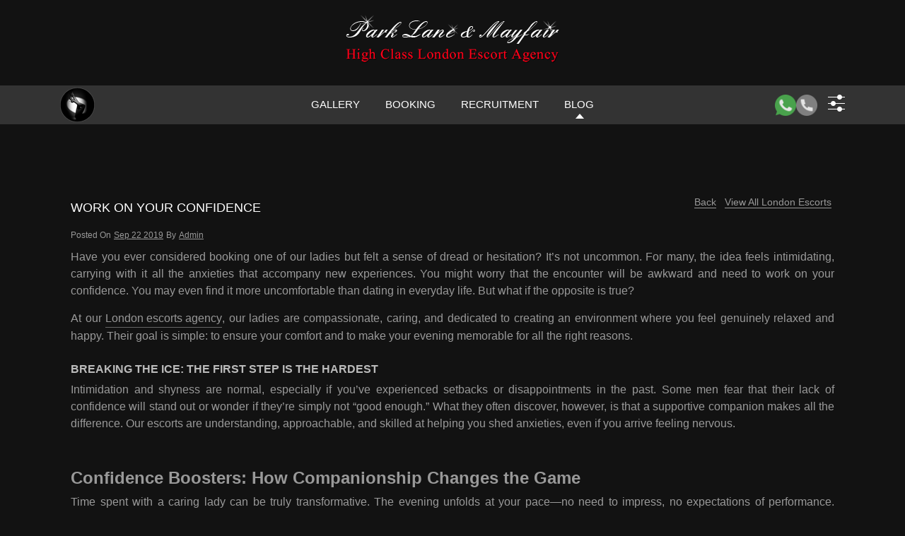

--- FILE ---
content_type: text/html; charset=UTF-8
request_url: https://www.parklaneandmayfair.com/blog/work-on-your-confidence
body_size: 16662
content:
<!DOCTYPE html><html lang="en"><head><script data-no-optimize="1">var litespeed_docref=sessionStorage.getItem("litespeed_docref");litespeed_docref&&(Object.defineProperty(document,"referrer",{get:function(){return litespeed_docref}}),sessionStorage.removeItem("litespeed_docref"));</script> <meta name="DC.title" content="Parklane and Mayfair - London Escort Agency" /><meta name="geo.region" content="GB-LND" /><meta name="geo.placename" content="London" /><meta name="geo.position" content="54.702355;-3.276575" /><meta name="ICBM" content="54.702355, -3.276575" /><meta http-equiv="content-type" content="text/html; charset=UTF-8" /><meta name="viewport" content="width=device-width, initial-scale=1.0"><meta name='robots' content='index, follow, max-image-preview:large, max-snippet:-1, max-video-preview:-1' /><title>Work on your confidence - Blogs</title><meta name="description" content="Work on your confidence - Stay informed with our engaging blogs featuring a variety of topics that educate and entertain!" /><meta property="og:locale" content="en_US" /><meta property="og:type" content="article" /><meta property="og:title" content="Work on your confidence" /><meta property="og:description" content="Work on your confidence - Stay informed and engaged with our dynamic weekly blog posts, where you can explore various topics that educates and entertains!" /><meta property="og:url" content="https://www.parklaneandmayfair.com/blog/work-on-your-confidence" /><meta property="og:site_name" content="Park Lane and Mayfair - London Escorts" /><meta property="article:published_time" content="2019-09-22T10:43:19+00:00" /><meta property="article:modified_time" content="2025-10-30T09:48:34+00:00" /><meta property="og:image" content="https://www.parklaneandmayfair.com/wp-content/uploads/2019/09/Park-Lane-Mayfair-002.jpeg" /><meta property="og:image:width" content="515" /><meta property="og:image:height" content="516" /><meta property="og:image:type" content="image/jpeg" /><meta name="author" content="admin" /><meta name="twitter:card" content="summary_large_image" /><meta name="twitter:label1" content="Written by" /><meta name="twitter:data1" content="admin" /><meta name="twitter:label2" content="Est. reading time" /><meta name="twitter:data2" content="3 minutes" /> <script type="application/ld+json" class="yoast-schema-graph">{"@context":"https://schema.org","@graph":[{"@type":"Article","@id":"https://www.parklaneandmayfair.com/blog/work-on-your-confidence#article","isPartOf":{"@id":"https://www.parklaneandmayfair.com/blog/work-on-your-confidence"},"author":{"name":"admin","@id":"https://www.parklaneandmayfair.com/#/schema/person/a972e7f22bd902642c55eaf7b738bcd2"},"headline":"Work on your confidence","datePublished":"2019-09-22T10:43:19+00:00","dateModified":"2025-10-30T09:48:34+00:00","mainEntityOfPage":{"@id":"https://www.parklaneandmayfair.com/blog/work-on-your-confidence"},"wordCount":548,"commentCount":0,"publisher":{"@id":"https://www.parklaneandmayfair.com/#organization"},"image":{"@id":"https://www.parklaneandmayfair.com/blog/work-on-your-confidence#primaryimage"},"thumbnailUrl":"https://www.parklaneandmayfair.com/wp-content/uploads/2019/09/Park-Lane-Mayfair-002.jpeg","keywords":["beauty","lifestyle"],"articleSection":["Companionship"],"inLanguage":"en-US","potentialAction":[{"@type":"CommentAction","name":"Comment","target":["https://www.parklaneandmayfair.com/blog/work-on-your-confidence#respond"]}]},{"@type":"WebPage","@id":"https://www.parklaneandmayfair.com/blog/work-on-your-confidence","url":"https://www.parklaneandmayfair.com/blog/work-on-your-confidence","name":"Work on your confidence - Blogs","isPartOf":{"@id":"https://www.parklaneandmayfair.com/#website"},"primaryImageOfPage":{"@id":"https://www.parklaneandmayfair.com/blog/work-on-your-confidence#primaryimage"},"image":{"@id":"https://www.parklaneandmayfair.com/blog/work-on-your-confidence#primaryimage"},"thumbnailUrl":"https://www.parklaneandmayfair.com/wp-content/uploads/2019/09/Park-Lane-Mayfair-002.jpeg","datePublished":"2019-09-22T10:43:19+00:00","dateModified":"2025-10-30T09:48:34+00:00","description":"Work on your confidence - Stay informed with our engaging blogs featuring a variety of topics that educate and entertain!","breadcrumb":{"@id":"https://www.parklaneandmayfair.com/blog/work-on-your-confidence#breadcrumb"},"inLanguage":"en-US","potentialAction":[{"@type":"ReadAction","target":["https://www.parklaneandmayfair.com/blog/work-on-your-confidence"]}]},{"@type":"ImageObject","inLanguage":"en-US","@id":"https://www.parklaneandmayfair.com/blog/work-on-your-confidence#primaryimage","url":"https://www.parklaneandmayfair.com/wp-content/uploads/2019/09/Park-Lane-Mayfair-002.jpeg","contentUrl":"https://www.parklaneandmayfair.com/wp-content/uploads/2019/09/Park-Lane-Mayfair-002.jpeg","width":515,"height":516,"caption":"long legs in black stocking"},{"@type":"BreadcrumbList","@id":"https://www.parklaneandmayfair.com/blog/work-on-your-confidence#breadcrumb","itemListElement":[{"@type":"ListItem","position":1,"name":"Home","item":"https://www.parklaneandmayfair.com/"},{"@type":"ListItem","position":2,"name":"Blog","item":"https://www.parklaneandmayfair.com/escort-blog"},{"@type":"ListItem","position":3,"name":"Work on your confidence"}]},{"@type":"WebSite","@id":"https://www.parklaneandmayfair.com/#website","url":"https://www.parklaneandmayfair.com/","name":"Park Lane and Mayfair - London Escorts","description":"","publisher":{"@id":"https://www.parklaneandmayfair.com/#organization"},"alternateName":"Park Lane and Mayfair","potentialAction":[{"@type":"SearchAction","target":{"@type":"EntryPoint","urlTemplate":"https://www.parklaneandmayfair.com/?s={search_term_string}"},"query-input":{"@type":"PropertyValueSpecification","valueRequired":true,"valueName":"search_term_string"}}],"inLanguage":"en-US"},{"@type":"Organization","@id":"https://www.parklaneandmayfair.com/#organization","name":"Park Lane & Mayfair","alternateName":"Park Lane & Mayfair","url":"https://www.parklaneandmayfair.com/","logo":{"@type":"ImageObject","inLanguage":"en-US","@id":"https://www.parklaneandmayfair.com/#/schema/logo/image/","url":"","contentUrl":"","caption":"Park Lane & Mayfair"},"image":{"@id":"https://www.parklaneandmayfair.com/#/schema/logo/image/"}},{"@type":"Person","@id":"https://www.parklaneandmayfair.com/#/schema/person/a972e7f22bd902642c55eaf7b738bcd2","name":"admin","image":{"@type":"ImageObject","inLanguage":"en-US","@id":"https://www.parklaneandmayfair.com/#/schema/person/image/","url":"https://www.parklaneandmayfair.com/wp-content/litespeed/avatar/05756edadf7dc5520b4cdce73630a7d9.jpg?ver=1768194554","contentUrl":"https://www.parklaneandmayfair.com/wp-content/litespeed/avatar/05756edadf7dc5520b4cdce73630a7d9.jpg?ver=1768194554","caption":"admin"},"url":"https://www.parklaneandmayfair.com/author/admin-2-2-2-2-2-2-2-2-2-2-2-2-2-2-2-2-2-2-2-2-2--2"}]}</script> <style id='wp-img-auto-sizes-contain-inline-css' type='text/css'>img:is([sizes=auto i],[sizes^="auto," i]){contain-intrinsic-size:3000px 1500px}
/*# sourceURL=wp-img-auto-sizes-contain-inline-css */</style><link data-optimized="2" rel="stylesheet" href="https://www.parklaneandmayfair.com/wp-content/litespeed/css/877bb448188060498557ff3aecdecdf8.css?ver=9a809" /><style id='classic-theme-styles-inline-css' type='text/css'>/*! This file is auto-generated */
.wp-block-button__link{color:#fff;background-color:#32373c;border-radius:9999px;box-shadow:none;text-decoration:none;padding:calc(.667em + 2px) calc(1.333em + 2px);font-size:1.125em}.wp-block-file__button{background:#32373c;color:#fff;text-decoration:none}
/*# sourceURL=/wp-includes/css/classic-themes.min.css */</style> <script  type="litespeed/javascript" data-src="/wp-includes/js/jquery/jquery.min.js" id="jquery-core-js"></script> <style type="text/css" id="wp-custom-css">#escortList .alm-load-more-btn{
	background-color: #222222 !important;
color:#ffffff !important;
border-color: #000 !important;
	border-radius: 30px !important;
}
.checkBx {
    display: block;
    position: relative;
    margin-bottom: 0;
    cursor: pointer;
    font-size: 17px;
    -webkit-user-select: none;
    -moz-user-select: none;
    -ms-user-select: none;
    user-select: none;
    background: #333;
    font-size: 13px;
    font-weight: 400;
    padding: 8px 0 7px 40px;
    border-bottom: 1px solid #424242;
    color: #ccc;
}</style><link rel="canonical" href="https://www.parklaneandmayfair.com/blog/work-on-your-confidence" >
 <script defer src="https://www.googletagmanager.com/gtag/js?id=G-9X8EDY4K9E"></script> <script type="litespeed/javascript">window.dataLayer=window.dataLayer||[];function gtag(){dataLayer.push(arguments)}
gtag('js',new Date());gtag('config','G-9X8EDY4K9E')</script> <script type="litespeed/javascript">var _gaq=_gaq||[];_gaq.push(['_setAccount','UA-16227991-22']);_gaq.push(['_trackPageview']);(function(){var ga=document.createElement('script');ga.type='text/javascript';ga.async=!0;ga.src=('https:'==document.location.protocol?'https://ssl':'http://www')+'.google-analytics.com/ga.js';var s=document.getElementsByTagName('script')[0];s.parentNode.insertBefore(ga,s)})()</script> <script src="https://challenges.cloudflare.com/turnstile/v0/api.js" async defer></script> <style id='wp-block-heading-inline-css' type='text/css'>h1:where(.wp-block-heading).has-background,h2:where(.wp-block-heading).has-background,h3:where(.wp-block-heading).has-background,h4:where(.wp-block-heading).has-background,h5:where(.wp-block-heading).has-background,h6:where(.wp-block-heading).has-background{padding:1.25em 2.375em}h1.has-text-align-left[style*=writing-mode]:where([style*=vertical-lr]),h1.has-text-align-right[style*=writing-mode]:where([style*=vertical-rl]),h2.has-text-align-left[style*=writing-mode]:where([style*=vertical-lr]),h2.has-text-align-right[style*=writing-mode]:where([style*=vertical-rl]),h3.has-text-align-left[style*=writing-mode]:where([style*=vertical-lr]),h3.has-text-align-right[style*=writing-mode]:where([style*=vertical-rl]),h4.has-text-align-left[style*=writing-mode]:where([style*=vertical-lr]),h4.has-text-align-right[style*=writing-mode]:where([style*=vertical-rl]),h5.has-text-align-left[style*=writing-mode]:where([style*=vertical-lr]),h5.has-text-align-right[style*=writing-mode]:where([style*=vertical-rl]),h6.has-text-align-left[style*=writing-mode]:where([style*=vertical-lr]),h6.has-text-align-right[style*=writing-mode]:where([style*=vertical-rl]){rotate:180deg}
/*# sourceURL=https://www.parklaneandmayfair.com/wp-includes/blocks/heading/style.min.css */</style><style id='wp-block-image-inline-css' type='text/css'>.wp-block-image>a,.wp-block-image>figure>a{display:inline-block}.wp-block-image img{box-sizing:border-box;height:auto;max-width:100%;vertical-align:bottom}@media not (prefers-reduced-motion){.wp-block-image img.hide{visibility:hidden}.wp-block-image img.show{animation:show-content-image .4s}}.wp-block-image[style*=border-radius] img,.wp-block-image[style*=border-radius]>a{border-radius:inherit}.wp-block-image.has-custom-border img{box-sizing:border-box}.wp-block-image.aligncenter{text-align:center}.wp-block-image.alignfull>a,.wp-block-image.alignwide>a{width:100%}.wp-block-image.alignfull img,.wp-block-image.alignwide img{height:auto;width:100%}.wp-block-image .aligncenter,.wp-block-image .alignleft,.wp-block-image .alignright,.wp-block-image.aligncenter,.wp-block-image.alignleft,.wp-block-image.alignright{display:table}.wp-block-image .aligncenter>figcaption,.wp-block-image .alignleft>figcaption,.wp-block-image .alignright>figcaption,.wp-block-image.aligncenter>figcaption,.wp-block-image.alignleft>figcaption,.wp-block-image.alignright>figcaption{caption-side:bottom;display:table-caption}.wp-block-image .alignleft{float:left;margin:.5em 1em .5em 0}.wp-block-image .alignright{float:right;margin:.5em 0 .5em 1em}.wp-block-image .aligncenter{margin-left:auto;margin-right:auto}.wp-block-image :where(figcaption){margin-bottom:1em;margin-top:.5em}.wp-block-image.is-style-circle-mask img{border-radius:9999px}@supports ((-webkit-mask-image:none) or (mask-image:none)) or (-webkit-mask-image:none){.wp-block-image.is-style-circle-mask img{border-radius:0;-webkit-mask-image:url('data:image/svg+xml;utf8,<svg viewBox="0 0 100 100" xmlns="http://www.w3.org/2000/svg"><circle cx="50" cy="50" r="50"/></svg>');mask-image:url('data:image/svg+xml;utf8,<svg viewBox="0 0 100 100" xmlns="http://www.w3.org/2000/svg"><circle cx="50" cy="50" r="50"/></svg>');mask-mode:alpha;-webkit-mask-position:center;mask-position:center;-webkit-mask-repeat:no-repeat;mask-repeat:no-repeat;-webkit-mask-size:contain;mask-size:contain}}:root :where(.wp-block-image.is-style-rounded img,.wp-block-image .is-style-rounded img){border-radius:9999px}.wp-block-image figure{margin:0}.wp-lightbox-container{display:flex;flex-direction:column;position:relative}.wp-lightbox-container img{cursor:zoom-in}.wp-lightbox-container img:hover+button{opacity:1}.wp-lightbox-container button{align-items:center;backdrop-filter:blur(16px) saturate(180%);background-color:#5a5a5a40;border:none;border-radius:4px;cursor:zoom-in;display:flex;height:20px;justify-content:center;opacity:0;padding:0;position:absolute;right:16px;text-align:center;top:16px;width:20px;z-index:100}@media not (prefers-reduced-motion){.wp-lightbox-container button{transition:opacity .2s ease}}.wp-lightbox-container button:focus-visible{outline:3px auto #5a5a5a40;outline:3px auto -webkit-focus-ring-color;outline-offset:3px}.wp-lightbox-container button:hover{cursor:pointer;opacity:1}.wp-lightbox-container button:focus{opacity:1}.wp-lightbox-container button:focus,.wp-lightbox-container button:hover,.wp-lightbox-container button:not(:hover):not(:active):not(.has-background){background-color:#5a5a5a40;border:none}.wp-lightbox-overlay{box-sizing:border-box;cursor:zoom-out;height:100vh;left:0;overflow:hidden;position:fixed;top:0;visibility:hidden;width:100%;z-index:100000}.wp-lightbox-overlay .close-button{align-items:center;cursor:pointer;display:flex;justify-content:center;min-height:40px;min-width:40px;padding:0;position:absolute;right:calc(env(safe-area-inset-right) + 16px);top:calc(env(safe-area-inset-top) + 16px);z-index:5000000}.wp-lightbox-overlay .close-button:focus,.wp-lightbox-overlay .close-button:hover,.wp-lightbox-overlay .close-button:not(:hover):not(:active):not(.has-background){background:none;border:none}.wp-lightbox-overlay .lightbox-image-container{height:var(--wp--lightbox-container-height);left:50%;overflow:hidden;position:absolute;top:50%;transform:translate(-50%,-50%);transform-origin:top left;width:var(--wp--lightbox-container-width);z-index:9999999999}.wp-lightbox-overlay .wp-block-image{align-items:center;box-sizing:border-box;display:flex;height:100%;justify-content:center;margin:0;position:relative;transform-origin:0 0;width:100%;z-index:3000000}.wp-lightbox-overlay .wp-block-image img{height:var(--wp--lightbox-image-height);min-height:var(--wp--lightbox-image-height);min-width:var(--wp--lightbox-image-width);width:var(--wp--lightbox-image-width)}.wp-lightbox-overlay .wp-block-image figcaption{display:none}.wp-lightbox-overlay button{background:none;border:none}.wp-lightbox-overlay .scrim{background-color:#fff;height:100%;opacity:.9;position:absolute;width:100%;z-index:2000000}.wp-lightbox-overlay.active{visibility:visible}@media not (prefers-reduced-motion){.wp-lightbox-overlay.active{animation:turn-on-visibility .25s both}.wp-lightbox-overlay.active img{animation:turn-on-visibility .35s both}.wp-lightbox-overlay.show-closing-animation:not(.active){animation:turn-off-visibility .35s both}.wp-lightbox-overlay.show-closing-animation:not(.active) img{animation:turn-off-visibility .25s both}.wp-lightbox-overlay.zoom.active{animation:none;opacity:1;visibility:visible}.wp-lightbox-overlay.zoom.active .lightbox-image-container{animation:lightbox-zoom-in .4s}.wp-lightbox-overlay.zoom.active .lightbox-image-container img{animation:none}.wp-lightbox-overlay.zoom.active .scrim{animation:turn-on-visibility .4s forwards}.wp-lightbox-overlay.zoom.show-closing-animation:not(.active){animation:none}.wp-lightbox-overlay.zoom.show-closing-animation:not(.active) .lightbox-image-container{animation:lightbox-zoom-out .4s}.wp-lightbox-overlay.zoom.show-closing-animation:not(.active) .lightbox-image-container img{animation:none}.wp-lightbox-overlay.zoom.show-closing-animation:not(.active) .scrim{animation:turn-off-visibility .4s forwards}}@keyframes show-content-image{0%{visibility:hidden}99%{visibility:hidden}to{visibility:visible}}@keyframes turn-on-visibility{0%{opacity:0}to{opacity:1}}@keyframes turn-off-visibility{0%{opacity:1;visibility:visible}99%{opacity:0;visibility:visible}to{opacity:0;visibility:hidden}}@keyframes lightbox-zoom-in{0%{transform:translate(calc((-100vw + var(--wp--lightbox-scrollbar-width))/2 + var(--wp--lightbox-initial-left-position)),calc(-50vh + var(--wp--lightbox-initial-top-position))) scale(var(--wp--lightbox-scale))}to{transform:translate(-50%,-50%) scale(1)}}@keyframes lightbox-zoom-out{0%{transform:translate(-50%,-50%) scale(1);visibility:visible}99%{visibility:visible}to{transform:translate(calc((-100vw + var(--wp--lightbox-scrollbar-width))/2 + var(--wp--lightbox-initial-left-position)),calc(-50vh + var(--wp--lightbox-initial-top-position))) scale(var(--wp--lightbox-scale));visibility:hidden}}
/*# sourceURL=https://www.parklaneandmayfair.com/wp-includes/blocks/image/style.min.css */</style><style id='wp-block-paragraph-inline-css' type='text/css'>.is-small-text{font-size:.875em}.is-regular-text{font-size:1em}.is-large-text{font-size:2.25em}.is-larger-text{font-size:3em}.has-drop-cap:not(:focus):first-letter{float:left;font-size:8.4em;font-style:normal;font-weight:100;line-height:.68;margin:.05em .1em 0 0;text-transform:uppercase}body.rtl .has-drop-cap:not(:focus):first-letter{float:none;margin-left:.1em}p.has-drop-cap.has-background{overflow:hidden}:root :where(p.has-background){padding:1.25em 2.375em}:where(p.has-text-color:not(.has-link-color)) a{color:inherit}p.has-text-align-left[style*="writing-mode:vertical-lr"],p.has-text-align-right[style*="writing-mode:vertical-rl"]{rotate:180deg}
/*# sourceURL=https://www.parklaneandmayfair.com/wp-includes/blocks/paragraph/style.min.css */</style><style id='global-styles-inline-css' type='text/css'>:root{--wp--preset--aspect-ratio--square: 1;--wp--preset--aspect-ratio--4-3: 4/3;--wp--preset--aspect-ratio--3-4: 3/4;--wp--preset--aspect-ratio--3-2: 3/2;--wp--preset--aspect-ratio--2-3: 2/3;--wp--preset--aspect-ratio--16-9: 16/9;--wp--preset--aspect-ratio--9-16: 9/16;--wp--preset--color--black: #000000;--wp--preset--color--cyan-bluish-gray: #abb8c3;--wp--preset--color--white: #ffffff;--wp--preset--color--pale-pink: #f78da7;--wp--preset--color--vivid-red: #cf2e2e;--wp--preset--color--luminous-vivid-orange: #ff6900;--wp--preset--color--luminous-vivid-amber: #fcb900;--wp--preset--color--light-green-cyan: #7bdcb5;--wp--preset--color--vivid-green-cyan: #00d084;--wp--preset--color--pale-cyan-blue: #8ed1fc;--wp--preset--color--vivid-cyan-blue: #0693e3;--wp--preset--color--vivid-purple: #9b51e0;--wp--preset--gradient--vivid-cyan-blue-to-vivid-purple: linear-gradient(135deg,rgb(6,147,227) 0%,rgb(155,81,224) 100%);--wp--preset--gradient--light-green-cyan-to-vivid-green-cyan: linear-gradient(135deg,rgb(122,220,180) 0%,rgb(0,208,130) 100%);--wp--preset--gradient--luminous-vivid-amber-to-luminous-vivid-orange: linear-gradient(135deg,rgb(252,185,0) 0%,rgb(255,105,0) 100%);--wp--preset--gradient--luminous-vivid-orange-to-vivid-red: linear-gradient(135deg,rgb(255,105,0) 0%,rgb(207,46,46) 100%);--wp--preset--gradient--very-light-gray-to-cyan-bluish-gray: linear-gradient(135deg,rgb(238,238,238) 0%,rgb(169,184,195) 100%);--wp--preset--gradient--cool-to-warm-spectrum: linear-gradient(135deg,rgb(74,234,220) 0%,rgb(151,120,209) 20%,rgb(207,42,186) 40%,rgb(238,44,130) 60%,rgb(251,105,98) 80%,rgb(254,248,76) 100%);--wp--preset--gradient--blush-light-purple: linear-gradient(135deg,rgb(255,206,236) 0%,rgb(152,150,240) 100%);--wp--preset--gradient--blush-bordeaux: linear-gradient(135deg,rgb(254,205,165) 0%,rgb(254,45,45) 50%,rgb(107,0,62) 100%);--wp--preset--gradient--luminous-dusk: linear-gradient(135deg,rgb(255,203,112) 0%,rgb(199,81,192) 50%,rgb(65,88,208) 100%);--wp--preset--gradient--pale-ocean: linear-gradient(135deg,rgb(255,245,203) 0%,rgb(182,227,212) 50%,rgb(51,167,181) 100%);--wp--preset--gradient--electric-grass: linear-gradient(135deg,rgb(202,248,128) 0%,rgb(113,206,126) 100%);--wp--preset--gradient--midnight: linear-gradient(135deg,rgb(2,3,129) 0%,rgb(40,116,252) 100%);--wp--preset--font-size--small: 13px;--wp--preset--font-size--medium: 20px;--wp--preset--font-size--large: 36px;--wp--preset--font-size--x-large: 42px;--wp--preset--spacing--20: 0.44rem;--wp--preset--spacing--30: 0.67rem;--wp--preset--spacing--40: 1rem;--wp--preset--spacing--50: 1.5rem;--wp--preset--spacing--60: 2.25rem;--wp--preset--spacing--70: 3.38rem;--wp--preset--spacing--80: 5.06rem;--wp--preset--shadow--natural: 6px 6px 9px rgba(0, 0, 0, 0.2);--wp--preset--shadow--deep: 12px 12px 50px rgba(0, 0, 0, 0.4);--wp--preset--shadow--sharp: 6px 6px 0px rgba(0, 0, 0, 0.2);--wp--preset--shadow--outlined: 6px 6px 0px -3px rgb(255, 255, 255), 6px 6px rgb(0, 0, 0);--wp--preset--shadow--crisp: 6px 6px 0px rgb(0, 0, 0);}:where(.is-layout-flex){gap: 0.5em;}:where(.is-layout-grid){gap: 0.5em;}body .is-layout-flex{display: flex;}.is-layout-flex{flex-wrap: wrap;align-items: center;}.is-layout-flex > :is(*, div){margin: 0;}body .is-layout-grid{display: grid;}.is-layout-grid > :is(*, div){margin: 0;}:where(.wp-block-columns.is-layout-flex){gap: 2em;}:where(.wp-block-columns.is-layout-grid){gap: 2em;}:where(.wp-block-post-template.is-layout-flex){gap: 1.25em;}:where(.wp-block-post-template.is-layout-grid){gap: 1.25em;}.has-black-color{color: var(--wp--preset--color--black) !important;}.has-cyan-bluish-gray-color{color: var(--wp--preset--color--cyan-bluish-gray) !important;}.has-white-color{color: var(--wp--preset--color--white) !important;}.has-pale-pink-color{color: var(--wp--preset--color--pale-pink) !important;}.has-vivid-red-color{color: var(--wp--preset--color--vivid-red) !important;}.has-luminous-vivid-orange-color{color: var(--wp--preset--color--luminous-vivid-orange) !important;}.has-luminous-vivid-amber-color{color: var(--wp--preset--color--luminous-vivid-amber) !important;}.has-light-green-cyan-color{color: var(--wp--preset--color--light-green-cyan) !important;}.has-vivid-green-cyan-color{color: var(--wp--preset--color--vivid-green-cyan) !important;}.has-pale-cyan-blue-color{color: var(--wp--preset--color--pale-cyan-blue) !important;}.has-vivid-cyan-blue-color{color: var(--wp--preset--color--vivid-cyan-blue) !important;}.has-vivid-purple-color{color: var(--wp--preset--color--vivid-purple) !important;}.has-black-background-color{background-color: var(--wp--preset--color--black) !important;}.has-cyan-bluish-gray-background-color{background-color: var(--wp--preset--color--cyan-bluish-gray) !important;}.has-white-background-color{background-color: var(--wp--preset--color--white) !important;}.has-pale-pink-background-color{background-color: var(--wp--preset--color--pale-pink) !important;}.has-vivid-red-background-color{background-color: var(--wp--preset--color--vivid-red) !important;}.has-luminous-vivid-orange-background-color{background-color: var(--wp--preset--color--luminous-vivid-orange) !important;}.has-luminous-vivid-amber-background-color{background-color: var(--wp--preset--color--luminous-vivid-amber) !important;}.has-light-green-cyan-background-color{background-color: var(--wp--preset--color--light-green-cyan) !important;}.has-vivid-green-cyan-background-color{background-color: var(--wp--preset--color--vivid-green-cyan) !important;}.has-pale-cyan-blue-background-color{background-color: var(--wp--preset--color--pale-cyan-blue) !important;}.has-vivid-cyan-blue-background-color{background-color: var(--wp--preset--color--vivid-cyan-blue) !important;}.has-vivid-purple-background-color{background-color: var(--wp--preset--color--vivid-purple) !important;}.has-black-border-color{border-color: var(--wp--preset--color--black) !important;}.has-cyan-bluish-gray-border-color{border-color: var(--wp--preset--color--cyan-bluish-gray) !important;}.has-white-border-color{border-color: var(--wp--preset--color--white) !important;}.has-pale-pink-border-color{border-color: var(--wp--preset--color--pale-pink) !important;}.has-vivid-red-border-color{border-color: var(--wp--preset--color--vivid-red) !important;}.has-luminous-vivid-orange-border-color{border-color: var(--wp--preset--color--luminous-vivid-orange) !important;}.has-luminous-vivid-amber-border-color{border-color: var(--wp--preset--color--luminous-vivid-amber) !important;}.has-light-green-cyan-border-color{border-color: var(--wp--preset--color--light-green-cyan) !important;}.has-vivid-green-cyan-border-color{border-color: var(--wp--preset--color--vivid-green-cyan) !important;}.has-pale-cyan-blue-border-color{border-color: var(--wp--preset--color--pale-cyan-blue) !important;}.has-vivid-cyan-blue-border-color{border-color: var(--wp--preset--color--vivid-cyan-blue) !important;}.has-vivid-purple-border-color{border-color: var(--wp--preset--color--vivid-purple) !important;}.has-vivid-cyan-blue-to-vivid-purple-gradient-background{background: var(--wp--preset--gradient--vivid-cyan-blue-to-vivid-purple) !important;}.has-light-green-cyan-to-vivid-green-cyan-gradient-background{background: var(--wp--preset--gradient--light-green-cyan-to-vivid-green-cyan) !important;}.has-luminous-vivid-amber-to-luminous-vivid-orange-gradient-background{background: var(--wp--preset--gradient--luminous-vivid-amber-to-luminous-vivid-orange) !important;}.has-luminous-vivid-orange-to-vivid-red-gradient-background{background: var(--wp--preset--gradient--luminous-vivid-orange-to-vivid-red) !important;}.has-very-light-gray-to-cyan-bluish-gray-gradient-background{background: var(--wp--preset--gradient--very-light-gray-to-cyan-bluish-gray) !important;}.has-cool-to-warm-spectrum-gradient-background{background: var(--wp--preset--gradient--cool-to-warm-spectrum) !important;}.has-blush-light-purple-gradient-background{background: var(--wp--preset--gradient--blush-light-purple) !important;}.has-blush-bordeaux-gradient-background{background: var(--wp--preset--gradient--blush-bordeaux) !important;}.has-luminous-dusk-gradient-background{background: var(--wp--preset--gradient--luminous-dusk) !important;}.has-pale-ocean-gradient-background{background: var(--wp--preset--gradient--pale-ocean) !important;}.has-electric-grass-gradient-background{background: var(--wp--preset--gradient--electric-grass) !important;}.has-midnight-gradient-background{background: var(--wp--preset--gradient--midnight) !important;}.has-small-font-size{font-size: var(--wp--preset--font-size--small) !important;}.has-medium-font-size{font-size: var(--wp--preset--font-size--medium) !important;}.has-large-font-size{font-size: var(--wp--preset--font-size--large) !important;}.has-x-large-font-size{font-size: var(--wp--preset--font-size--x-large) !important;}
/*# sourceURL=global-styles-inline-css */</style></head><body data-rsssl=1><div class="heading-h"><a href="https://www.parklaneandmayfair.com/blog/work-on-your-confidence">Park Lane & Mayfair</a></div><div class="sitemap-h"><a href="/sitemap.html">Sitemap</a></div><nav id="sidebar"><div id="dismiss">
<img data-lazyloaded="1" src="[data-uri]" width="17" height="17" data-src="/wp-content/themes/parklaneandmayfair/assets/images/nav-toggler-close.png" alt="close" /></div><div class="sidebar-header">
<a href="/"><img data-lazyloaded="1" src="[data-uri]" width="390" height="91" data-src="/wp-content/themes/parklaneandmayfair/assets/images/logo.png.webp" class="img-fluid" alt="Park Lane and Mayfair Escort Agency Logo">
</a></div><div style="display:none" class="rdx123"></div><ul class="list-unstyled components mobileMenu"><li class="active ssss">
<a href="/">Home</a></li><li>
<a href="/london-escorts.html">Gallery</a></li><li>
<a href="/escort-booking.html">Booking</a></li><li>
<a href="/escort-recruitment.html">Recruitment</a></li><li>
<a href="/escort-blog" aria-label="header mobile blog">Blog</a></li><li>
<a href="/incall-outcall-escorts-contact.html">Contact</a></li></ul></nav><nav id="sidebar2"><div id="dismiss2">
<img data-lazyloaded="1" src="[data-uri]" width="17" height="17" data-src="/wp-content/themes/parklaneandmayfair/assets/images/nav-toggler-close.png" alt="close" /></div><div class="sidebar-header">
<a href="/"><img data-lazyloaded="1" src="[data-uri]" width="390" height="91" data-src="/wp-content/themes/parklaneandmayfair/assets/images/logo.png.webp" class="img-fluid" alt="Park Lane and Mayfair Escort Agency Logo"></a></div><div class="disablecollapse"><section class="categories categoriesSidebar py-0"><div class="container"><div class="row"><div class="col-lg-12 col-md-12"><div class="filterDisplay"><ul class="accodionUI accodionUI2 accordion"><li>
<a class="toggle" href="javascript:void(0);" >Location <span class="fltrArrow sprite-img"><span class="downarrow2-icon sprite-img-cus"></span></span></a><ul class="inner shailendrardx"></ul></li><li>
<a class="toggle" href="javascript:void(0);" >Nationality <span class="fltrArrow sprite-img"><span class="downarrow2-icon sprite-img-cus"></span></span></a><ul class="inner natoionalityrdx"></ul></li><li>
<a class="toggle" href="javascript:void(0);" > Type <span class="fltrArrow sprite-img"><span class="downarrow2-icon sprite-img-cus"></span></span></a><ul class="inner typerdx"></ul></li><li>
<a class="toggle" href="javascript:void(0);">Price <span class="fltrArrow sprite-img"><span class="downarrow2-icon sprite-img-cus"></span></span></a><ul class="inner"><li>
<a href="https://www.parklaneandmayfair.com/250-escorts.html" class="innerToggle">£250 Escorts</a></li><li>
<a href="https://www.parklaneandmayfair.com/350-escorts.html" class="innerToggle">£350 Escorts</a></li><li>
<a href="https://www.parklaneandmayfair.com/500-escorts.html" class="innerToggle">£500+ Escorts</a></li></ul></li><li>
<a class="toggle" href="javascript:void(0);" onclick="dropdownEscorts()">Name A to Z <span class="fltrArrow sprite-img"><span class="downarrow2-icon sprite-img-cus"></span></span></a><ul class="inner escortsHeaderDropDown123"></ul></li></ul><div class="width5">
<a class="btn n-view-gall" href="/london-escorts.html">View All Escorts</a></div></div></div></div></div></section></div></nav><div id="content"><header class="fixcer"><div class="container"><div class="row"><div class="col-lg-12 text-center col-md-12 col-sm-12 tabler-1">
<button type="button" id="sidebarCollapse" onclick="filterMobileLeftMenu()" aria-label="Menu Icon" class="btn btn-info fixedBtn12"><span class="menu-icon sprite-img-cus"></span><span class="d-none">Filtermobile</span></button><div class="logo">
<a href="/"><img data-lazyloaded="1" src="[data-uri]" width="390" height="91" data-src="/wp-content/themes/parklaneandmayfair/assets/images/logo.png.webp" class="img-fluid logo-large" alt="Park Lane and Mayfair Escort Agency Logo"><img data-lazyloaded="1" src="[data-uri]" width="306" height="91" data-src="/wp-content/themes/parklaneandmayfair/assets/images/logo2.png" class="img-fluid logo-small" alt="Park Lane and Mayfair Escort Agency Small Logo"></a></div></div></div><div class="mob-res-filter">
<button type="button" id="sidebarCollapse2" onclick="filterMobileMenu()" aria-label="Menu Icon" class="fixedBtn1"><span class="filter-icon sprite-img-cus"></span><span class="d-none">Filtermobile</span></button></div></div></header><section class="nav-1 sticky-top"><nav class="navbar navbar-expand-md navbar-light bg-dark"><div class="container">
<button class="navbar-toggler" type="button" data-toggle="collapse" data-target="#navbarSupportedContent" aria-controls="navbarSupportedContent" aria-expanded="false" aria-label="Toggle navigation">
<span class="navbar-toggler-icon"></span>
</button><div class="collapse navbar-collapse position-relative" id="navbarSupportedContent"><div class="logoSticky">
<a href="/"><img data-lazyloaded="1" src="[data-uri]" width="50" height="50" data-src="/wp-content/themes/parklaneandmayfair/assets/images/logo-leg.png" class="img-fluid sm-logo" alt="Park Lane and Mayfair Escort Agency Small Logo"></a>
<a href="/"><img data-lazyloaded="1" src="[data-uri]" width="390" height="91" data-src="/wp-content/themes/parklaneandmayfair/assets/images/logo.png.webp" class="img-fluid lg-logo" alt="Park Lane and Mayfair Escort Agency Sticky Logo"></a></div><ul class="navbar-nav py-2 stickyNav"><li class="nav-item ">
<a class="nav-link" href="/london-escorts.html">Gallery</a></li><li class="nav-item">
<a class="nav-link" href="/escort-booking.html">Booking</a></li><li class="nav-item">
<a class="nav-link" href="/escort-recruitment.html">Recruitment</a></li><li class="nav-item">
<a class="nav-link" href="/escort-blog" aria-label="header blog">Blog</a>
<span class="arrowUp"></span></li></ul><div class="bb1a"><div class="call">
<a href="https://api.whatsapp.com/send?phone=447715357583" target="_blank" aria-label="WhatsApp" class="call-icon whatsapp">
<img data-lazyloaded="1" src="[data-uri]" width="512" height="512" data-src="/wp-content/themes/parklaneandmayfair/assets/images/whatsapp.png" alt="WhatsApp" title="WhatsApp parklaneandmayfair">
</a><a href="tel:+
07811 160 160" aria-label="Call" class="call-icon phone">
<img data-lazyloaded="1" src="[data-uri]" width="512" height="512" data-src="/wp-content/themes/parklaneandmayfair/assets/images/call.png" alt="Call" title="Call parklaneandmayfair">
</a></div><div class="dec-cate position-relative sprite-img">
<img data-lazyloaded="1" src="[data-uri]" width="24" height="24" data-src="/wp-content/themes/parklaneandmayfair/assets/images/mob-res-filter.png" alt="Escort Filter" data-toggle="collapse" data-target="#collapseExample" aria-expanded="false" aria-controls="collapseExample"><div class="collapse collap" id="collapseExample"><div class="card card-body p-0"><div class="disablecollapse"><section class="categories categoriesSidebar dec-top-categry"><div class="container"><div class="row"><div class="col-lg-12 col-md-12"><div class="filterDisplay"><ul class="accodionUI accodionUI2 accordion"><li>
<a class="toggle" href="javascript:void(0);" >Location <span class="fltrArrow sprite-img"><span class="downarrow2-icon sprite-img-cus"></span></span></a><ul class="inner shailendrardx"></ul></li><li>
<a class="toggle" href="javascript:void(0);" >Nationality <span class="fltrArrow sprite-img"><span class="downarrow2-icon sprite-img-cus"></span></span></a><ul class="inner natoionalityrdx"></ul></li><li>
<a class="toggle" href="javascript:void(0);" > Type <span class="fltrArrow sprite-img"><span class="downarrow2-icon sprite-img-cus"></span></span></a><ul class="inner typerdx"></ul></li><li>
<a class="toggle" href="javascript:void(0);">Price <span class="fltrArrow sprite-img"><span class="downarrow2-icon sprite-img-cus"></span></span></a><ul class="inner"><li>
<a href="https://www.parklaneandmayfair.com/250-escorts.html" class="innerToggle">£250 Escorts</a></li><li>
<a href="https://www.parklaneandmayfair.com/350-escorts.html" class="innerToggle">£350 Escorts</a></li><li>
<a href="https://www.parklaneandmayfair.com/500-escorts.html" class="innerToggle">£500+ Escorts</a></li></ul></li><li>
<a class="toggle" href="javascript:void(0);" onclick="dropdownEscorts()">Name A to Z <span class="fltrArrow sprite-img"><span class="downarrow2-icon sprite-img-cus"></span></span></a><ul class="inner escortsHeaderDropDown123"></ul></li></ul><div class="width5">
<a class="btn n-view-gall" href="/london-escorts.html">View All Escorts</a></div></div></div></div></div></section></div></div></div></div></div></div></div></nav></section><section class="middle"><div class="container"><div class="row"><div class="col-md-12"><div class="mid-section mt-5 clearfix mob-section mtResp"><div class="col-xs-12 col-sm-12 col-md-12"><div class="all_blogp clearfix mt-4"><style>div span, div {
    color: #999;
    font-size: 14px !important;
}</style><div class="post-thumbnail pb-3 pt-0"><div id="post-5020" class="post-5020 post type-post hentry category-elite-escort-agency category-mayfair-escorts category-park-lane-escorts tag-best tag-dating tag-dinner tag-escorts tag-hotel"><div class="row"><div class="col-sm-6 order-2 order-sm-2 order-md-1"><h1 class="entry-title entry-title21"><a href="" title="Work on your confidence" rel="bookmark">Work on your confidence</a></h1></div><div class="col-sm-6 order-1 order-sm-1 order-md-2"><div class="row"><div class="col-xs-12 col-sm-12 col-md-12"><div class="blogFltr22">
<a href="https://www.parklaneandmayfair.com/escort-blog" style="border-radius:18px;box-shadow: 2px 2px #000;" class="text-left">Back</a>
<a href="https://www.parklaneandmayfair.com/london-escorts.html" style="border-radius:18px;box-shadow: 2px 2px #000;" class="text-right">View All London Escorts</a></div><div style="clear:both;"></div></div></div></div></div><div class="entry-meta font-12"><div class="border-bottom2 d-inline-block">
<span class="meta-prep meta-prep-author">Posted on</span> <a href="javascript:void(0)" title="9:55 am" rel="bookmark"><span class="entry-date">Sep 22 2019</span></a> <span class="meta-sep">by</span> <span class="author vcard"><a class="url fn n" href="javascript:void(0)" title="View all posts by Admin">admin</a></span></div></div><div class="row"><div class="entry-content col-md-12"><p>Have you ever considered booking one of our ladies but felt a sense of dread or hesitation? It’s not uncommon. For many, the idea feels intimidating, carrying with it all the anxieties that accompany new experiences. You might worry that the encounter will be awkward and need to work on your confidence. You may even find it more uncomfortable than dating in everyday life. But what if the opposite is true?</p><p>At our <a href="https://www.parklaneandmayfair.com">London escorts agency</a>, our ladies are compassionate, caring, and dedicated to creating an environment where you feel genuinely relaxed and happy. Their goal is simple: to ensure your comfort and to make your evening memorable for all the right reasons.</p><h3 class="wp-block-heading" id="h-breaking-the-ice-the-first-step-is-the-hardest"><strong>Breaking the Ice: The First Step Is the Hardest</strong></h3><p>Intimidation and shyness are normal, especially if you’ve experienced setbacks or disappointments in the past. Some men fear that their lack of confidence will stand out or wonder if they’re simply not “good enough.” What they often discover, however, is that a supportive companion makes all the difference. Our escorts are understanding, approachable, and skilled at helping you shed anxieties, even if you arrive feeling nervous.</p><h4 class="wp-block-heading" id="h-confidence-boosters-how-companionship-changes-the-game"><strong>Confidence Boosters: How Companionship Changes the Game</strong></h4><p>Time spent with a caring lady can be truly transformative. The evening unfolds at your pace—no need to impress, no expectations of performance. Whether you’re seeking long, engaging conversations or simply want to sit in companionable silence, you control the tempo and tone. Many men find that, by the end of the night, newfound confidence is already beginning to well up inside them. The experience becomes a stepping stone, helping you rediscover your best self.</p><p>One of the standout advantages of our girls is their ability to make socialising effortless. They arrive ready —no wooing required and no rush. Want to talk all night? Prefer to enjoy a quiet drink? It’s entirely up to you. Every encounter is tailored to your preferences and comfort, ensuring a stress-free experience.</p><h4 class="wp-block-heading" id="h-everyone-can-be-attractive-let-us-show-you-how"><strong>Everyone Can Be Attractive: Let Us Show You How</strong></h4><p>If you’ve ever felt like you’re not “a hit” with women, or if past negative experiences have dented your self-esteem, you’re not alone. We believe that every man has the potential to be charming and attractive—regardless of looks. Real attraction is built on trust, comfort, and self-belief. Our ladies understand this deeply, and their approach reflects it. With their support, you can regain your confidence, approach life with fresh enthusiasm, and enjoy positive social experiences that might have previously seemed out of reach.</p><h4 class="wp-block-heading" id="h-browse-choose-and-enjoy-on-your-terms"><strong>Browse, Choose, and Enjoy—On Your Terms</strong></h4><p>We invite you to explore our website gallery at your leisure. Take your time looking through the profiles and discover who you’d like to share your evening with. Our escorts are both honoured and excited to accompany you, whatever your aspirations for the night may be.</p><p>If you’ve struggled with confidence before or felt let down by past experiences, why not let us help you pick up the pieces? This is your opportunity to work on your confidence and try something new—the chance to experience real companionship designed for your well-being. Rediscover yourself, gain confidence, and enjoy an enriching evening that’s truly unlike anything you’ve encountered before.</p><figure class="wp-block-image size-full"><img data-lazyloaded="1" src="[data-uri]" fetchpriority="high" decoding="async" width="515" height="516" data-src="https://www.parklaneandmayfair.com/wp-content/uploads/2019/09/Park-Lane-Mayfair-002.jpeg.webp" alt="Work on your confidence" class="wp-image-51567" data-srcset="https://www.parklaneandmayfair.com/wp-content/uploads/2019/09/Park-Lane-Mayfair-002.jpeg.webp 515w, https://www.parklaneandmayfair.com/wp-content/uploads/2019/09/Park-Lane-Mayfair-002-450x451.jpeg 450w, https://www.parklaneandmayfair.com/wp-content/uploads/2019/09/Park-Lane-Mayfair-002-202x202.jpeg.webp 202w, https://www.parklaneandmayfair.com/wp-content/uploads/2019/09/Park-Lane-Mayfair-002-348x349.jpeg.webp 348w, https://www.parklaneandmayfair.com/wp-content/uploads/2019/09/Park-Lane-Mayfair-002-479x480.jpeg.webp 479w, https://www.parklaneandmayfair.com/wp-content/uploads/2019/09/Park-Lane-Mayfair-002-150x150.jpeg.webp 150w, https://www.parklaneandmayfair.com/wp-content/uploads/2019/09/Park-Lane-Mayfair-002-100x100.jpeg.webp 100w" data-sizes="(max-width: 515px) 100vw, 515px" /></figure></div></div><div class="entry-utility mt-3 font-12">
<span class="cat-links">
<span class="entry-utility-prep entry-utility-prep-cat-links">Posted in</span><form method="post" action="https://www.parklaneandmayfair.com/escort-blog"  class="tagbtnForm">
<input type="hidden" name="catlistname" value="202">
<button class="tagbtn" name="catlist">Companionship</button></form>
</span>
<span class="meta-sep">|</span>
<span class="tag-links">
<span class="entry-utility-prep entry-utility-prep-tag-links">Tagged</span><form method="post" action="https://www.parklaneandmayfair.com/escort-blog"  class="tagbtnForm">
<input type="hidden" name="taglistname" value="beauty">
<button class="tagbtn" name="taglist">beauty</button></form><form method="post" action="https://www.parklaneandmayfair.com/escort-blog"  class="tagbtnForm">
<input type="hidden" name="taglistname" value="lifestyle">
<button class="tagbtn" name="taglist">lifestyle</button></form>
</span></div><div></div></div><div style="clear:both;"></div></div><div class="single_navigation">
<span class="prev font-12">&#8592; <a href="https://www.parklaneandmayfair.com/blog/is-she-really-into-you" rel="prev">Is she genuinely interested in you?</a></span>
<span class="next font-12"><a href="https://www.parklaneandmayfair.com/blog/2019/october/dont-waste-a-minute" rel="next">Don’t waste a minute</a> &#8594;</span></div><h2 style="font-size:0px;height:5px;">Blog detail Page</h2><div class="clearfix"></div></div></div></div></div></div></div></div></section></div></div></div></div></div></section><footer><section class="breadcrumbFooter"><div class="container"><div class="row"><div class="col-sm-12"><nav aria-label="breadcrumb"><ol class="breadcrumb n-crumb" itemscope itemtype="https://schema.org/BreadcrumbList"><li class="breadcrumb-item" itemprop="itemListElement" itemscope itemtype="https://schema.org/ListItem"><a itemprop="item" href="https://www.parklaneandmayfair.com" typeof="WebPage"><span itemprop="name" >Home</span></a><meta itemprop="position" content="1" /></li><li itemprop="itemListElement" itemscope itemtype="https://schema.org/ListItem" class="breadcrumb-item"><a itemprop="item" href="/escort-blog" aria-label="breadcrumb blog"><span itemprop="name" name="Blog">Blog</span></a><meta itemprop="position" content="2" /></li><li itemprop="itemListElement" itemscope itemtype="https://schema.org/ListItem" class="breadcrumb-item"><span itemprop="name" >Work on your confidence</span><meta itemprop="position" content="3" /></li></ol></nav></div></div></div></section><section class="footer mt-4 pb-3"><div class="container"><div class="row"><div class="col-md-12"><div class="py-2 text-center"><ul id="menu-footer-menu" class="foot-menu"><li id="menu-item-1535" class="d-inline-block ml-2 menu-item menu-item-type-post_type menu-item-object-page menu-item-home current-menu-item page_item page-item-14 current_page_item menu-item-1535"><a href="/" aria-current="page">Home</a></li><li id="menu-item-1534" class="d-inline-block mx-2 menu-item menu-item-type-post_type menu-item-object-page menu-item-1534"><a href="/london-escorts.html">London Escorts</a></li><li id="menu-item-17012" class="menu-item menu-item-type-post_type menu-item-object-page menu-item-17012"><a href="/reviews.html" title="Reviews">Reviews</a></li><li id="menu-item-1529" class="d-inline-block mx-2 menu-item menu-item-type-post_type menu-item-object-page menu-item-1529"><a href="/escort-booking.html">Book Escorts</a></li><li id="menu-item-1530" class="d-inline-block mx-2 menu-item menu-item-type-post_type menu-item-object-page menu-item-1530"><a href="/escort-recruitment.html">Recruitment</a></li><li id="menu-item-1532" class="d-inline-block mx-2 menu-item menu-item-type-post_type menu-item-object-page menu-item-1532"><a href="/escort-blog" title="footer blog">Blog</a></li><li id="menu-item-19881" class="menu-item menu-item-type-post_type menu-item-object-page menu-item-19881"><a href="/latest-escort-news">Latest News</a></li><li id="menu-item-1533" class="d-inline-block mr-2 menu-item menu-item-type-post_type menu-item-object-page menu-item-1533"><a href="/incall-outcall-escorts-contact.html">Contact us</a></li><li id="menu-item-1531" class="d-inline-block mr-2 menu-item menu-item-type-post_type menu-item-object-page menu-item-1531"><a href="/sitemap.html">Sitemap</a></li></ul><div class="divider-footer"></div><p>
Copyright @ 2010 - 2026 - <a href="/">Park Lane & Mayfair Escort Agency</a> - All rights reserved.</p></div></div></div></div></section></footer></div><a href="" class="scrollup" style="display: none;">Scroll</a><div class="overlay"></div> <script type="litespeed/javascript" data-src="/wp-content/themes/parklaneandmayfair/assets/js/jquery.min.js"></script> <script type="litespeed/javascript">$('input').focus(function(){$(this).parents('.form-group').addClass('focused')});$('input').blur(function(){var inputValue=$(this).val();if(inputValue==""){$(this).removeClass('filled');$(this).parents('.form-group').removeClass('focused')}else{$(this).addClass('filled')}})</script> <script></script> <div class="container-fluid container-fluid fixed-bottom m-bottom-nav"><div class="row"><div class="position-absolute m-call-icon">
<a title="call" href="tel:
07811 160 160"><img alt="call us" data-src="/wp-content/themes/parklaneandmayfair/assets/images/footer-call.png" class="mr-2 lazyloaded" src="/wp-content/themes/parklaneandmayfair/assets/images/footer-call.png"><span class="callTxt">Call</span></a></div><div class="col"><div class="whatsp text-center sprite-img">
<a href="https://api.whatsapp.com/send?phone=447715357583" target="_blank" rel="noopener"><span class="whatsapp-icon sprite-img-cus"></span>
<br>
whatsapp
</a></div></div><div class="col"><div class="favrit text-center sprite-img">
<a class="nav-fav-2" href="/escort-booking.html">
<span class="count-fav-1"></span>
<span class="red-heart-icon sprite-img-cus"></span>
<br>
Booking</a></div></div></div></div> <script type="litespeed/javascript">var windowsize=$(window).width();if(windowsize<575){$("#disclam").removeClass("show");$('a[data-toggle="collapse"]').attr("aria-expanded","false");$('a[data-toggle="collapse"]').addClass("collapsed")}</script> <script type="litespeed/javascript">$("#mobileFilter").click(function(){$("#navbar-menu").removeClass("show")});$(function(){$(window).scroll(function(){$("#cate").removeClass("show")})})</script> <script type="litespeed/javascript">$(document).ready(function(){$("#s").autocomplete({source:function(request,response){$.ajax({url:"https://www.parklaneandmayfair.com/wp-content/themes/parklaneandmayfair/ajax-auto-search-blog.php",dataType:"json",data:{term:request.term},success:function(data){if(data[0].PostFound>0){$('#PostFound').text("Total Results "+parseInt(data[0].PostFound))}
response($.map(data,function(item){return{label:item.value,PostFound:item.PostFound,id:item.label}}))}})},minLength:2,select:function(event,ui){$('#s').val(ui.item.label);var searchURL=ui.item.label.replace(" ","+")
window.location.href="?s="+searchURL}})})</script> <script type="litespeed/javascript">$(document).click(function(e){if(!$(".toggle").is(e.target)&&!$(".toggle").has(e.target).length){$("#collapseExample").removeClass("show");$(".inner").removeClass("show");$(".inner").css("display","none")}});$(".all_blogp").click(function(){$(".inner").removeClass("show");$(".inner").css("display","none")});$(function(){$(window).scroll(function(){$("#collapseOne").removeClass("show")})})</script> <script type="litespeed/javascript">$(function(){$("#services").change(function(){var services=$("#services").val();if(services=="Incall"){$("#notIncall").hide()}else{$("#notIncall").show()}})})
jQuery.event.special.touchstart={setup:function(_,ns,handle){if(ns.includes("noPreventDefault")){this.addEventListener("touchstart",handle,{passive:!1})}else{this.addEventListener("touchstart",handle,{passive:!0})}}}</script> <script type="litespeed/javascript">function getEscortByTag1(slug){if(slug!=''){$.ajax({url:"https://www.parklaneandmayfair.com/wp-content/themes/parklaneandmayfair/ajaxgetposttag.php?slug="+slug+"&type=tag",success:function(data){$('#GetAllPostByTag').html(data);$('html, body').animate({scrollTop:$("body").offset().top},1000);$('#selectCat option:selected').removeAttr('selected');$("#selectCat option[value='']").attr("selected","selected");$("#selectTag option[value='"+slug+"']").attr("selected","selected")}})}}
function getEscortByCat1(slug){if(slug!=''){$.ajax({url:"https://www.parklaneandmayfair.com/wp-content/themes/parklaneandmayfair/ajaxgetposttag.php?slug="+slug+"&type=cat",success:function(data){$('#GetAllPostByTag').html(data);$('html, body').animate({scrollTop:$("body").offset().top},1000);$('#selectTag option:selected').removeAttr('selected');$("#selectTag option[value='']").attr("selected","selected");$("#selectCat option[value='"+slug+"']").attr("selected","selected")}})}}
function getEscortByDate(date){if(date!=''){$.ajax({url:"https://www.parklaneandmayfair.com/wp-content/themes/parklaneandmayfair/ajaxgetposttag.php?slug="+date+"&type=date",success:function(data){$('#GetAllPostByTag').html(data);$('html, body').animate({scrollTop:$("body").offset().top},1000);$("#selectDate option[value='"+date+"']").attr("selected","selected")}})}}
function loadmorepost(slug,type,limit){$.ajax({url:"https://www.parklaneandmayfair.com/wp-content/themes/parklaneandmayfair/ajaxgetposttag_loding.php?slug="+slug+"&type="+type+"&limit="+limit,success:function(data){$('.lodingbtn').hide();$('#GetAllPostByTag').append(data)}})}
function loadingpost(ids){$.ajax({url:"https://www.parklaneandmayfair.com/wp-content/themes/parklaneandmayfair/ajaxloadingpost.php?ids="+ids,success:function(data){$('.lodingbtn').hide();$('#GetAllPostByTag').append(data)}})}</script> <script type="litespeed/javascript">$(window).scroll(function(){var scroll=$(window).scrollTop();if(scroll>=141){$(".sticky-top").addClass("darkHeader")}
if(scroll<=141){$(".sticky-top").removeClass("darkHeader")}})</script> <script type="litespeed/javascript">$(document).ready(function(){})</script> <link href = "/wp-content/themes/parklaneandmayfair/assets/css/ui-lightness.css" rel = "stylesheet"> <script src = "/wp-content/themes/parklaneandmayfair/assets/js/jquery-1.10.2.js"></script> <script src = "/wp-content/themes/parklaneandmayfair/assets/js/jquery-ui.js"></script> <script type="speculationrules">{"prefetch":[{"source":"document","where":{"and":[{"href_matches":"/*"},{"not":{"href_matches":["/wp-*.php","/wp-admin/*","/wp-content/uploads/*","/wp-content/*","/wp-content/plugins/*","/wp-content/themes/parklaneandmayfair/*","/*\\?(.+)"]}},{"not":{"selector_matches":"a[rel~=\"nofollow\"]"}},{"not":{"selector_matches":".no-prefetch, .no-prefetch a"}}]},"eagerness":"conservative"}]}</script> <style>.d-none
   {
     display:none !important;  
   }</style> <script type="litespeed/javascript">$(document).ready(function(){const maxChars=300;$('#char-count').text(`0/${maxChars} characters`);$('#reviews').on('input',function(){const text=$(this).val();const textLength=text.length;if(textLength>maxChars){$(this).val(text.substring(0,maxChars))}
$('#char-count').text(`${$(this).val().length}/${maxChars} characters`)})})</script> <script data-no-optimize="1">window.lazyLoadOptions=Object.assign({},{threshold:300},window.lazyLoadOptions||{});!function(t,e){"object"==typeof exports&&"undefined"!=typeof module?module.exports=e():"function"==typeof define&&define.amd?define(e):(t="undefined"!=typeof globalThis?globalThis:t||self).LazyLoad=e()}(this,function(){"use strict";function e(){return(e=Object.assign||function(t){for(var e=1;e<arguments.length;e++){var n,a=arguments[e];for(n in a)Object.prototype.hasOwnProperty.call(a,n)&&(t[n]=a[n])}return t}).apply(this,arguments)}function o(t){return e({},at,t)}function l(t,e){return t.getAttribute(gt+e)}function c(t){return l(t,vt)}function s(t,e){return function(t,e,n){e=gt+e;null!==n?t.setAttribute(e,n):t.removeAttribute(e)}(t,vt,e)}function i(t){return s(t,null),0}function r(t){return null===c(t)}function u(t){return c(t)===_t}function d(t,e,n,a){t&&(void 0===a?void 0===n?t(e):t(e,n):t(e,n,a))}function f(t,e){et?t.classList.add(e):t.className+=(t.className?" ":"")+e}function _(t,e){et?t.classList.remove(e):t.className=t.className.replace(new RegExp("(^|\\s+)"+e+"(\\s+|$)")," ").replace(/^\s+/,"").replace(/\s+$/,"")}function g(t){return t.llTempImage}function v(t,e){!e||(e=e._observer)&&e.unobserve(t)}function b(t,e){t&&(t.loadingCount+=e)}function p(t,e){t&&(t.toLoadCount=e)}function n(t){for(var e,n=[],a=0;e=t.children[a];a+=1)"SOURCE"===e.tagName&&n.push(e);return n}function h(t,e){(t=t.parentNode)&&"PICTURE"===t.tagName&&n(t).forEach(e)}function a(t,e){n(t).forEach(e)}function m(t){return!!t[lt]}function E(t){return t[lt]}function I(t){return delete t[lt]}function y(e,t){var n;m(e)||(n={},t.forEach(function(t){n[t]=e.getAttribute(t)}),e[lt]=n)}function L(a,t){var o;m(a)&&(o=E(a),t.forEach(function(t){var e,n;e=a,(t=o[n=t])?e.setAttribute(n,t):e.removeAttribute(n)}))}function k(t,e,n){f(t,e.class_loading),s(t,st),n&&(b(n,1),d(e.callback_loading,t,n))}function A(t,e,n){n&&t.setAttribute(e,n)}function O(t,e){A(t,rt,l(t,e.data_sizes)),A(t,it,l(t,e.data_srcset)),A(t,ot,l(t,e.data_src))}function w(t,e,n){var a=l(t,e.data_bg_multi),o=l(t,e.data_bg_multi_hidpi);(a=nt&&o?o:a)&&(t.style.backgroundImage=a,n=n,f(t=t,(e=e).class_applied),s(t,dt),n&&(e.unobserve_completed&&v(t,e),d(e.callback_applied,t,n)))}function x(t,e){!e||0<e.loadingCount||0<e.toLoadCount||d(t.callback_finish,e)}function M(t,e,n){t.addEventListener(e,n),t.llEvLisnrs[e]=n}function N(t){return!!t.llEvLisnrs}function z(t){if(N(t)){var e,n,a=t.llEvLisnrs;for(e in a){var o=a[e];n=e,o=o,t.removeEventListener(n,o)}delete t.llEvLisnrs}}function C(t,e,n){var a;delete t.llTempImage,b(n,-1),(a=n)&&--a.toLoadCount,_(t,e.class_loading),e.unobserve_completed&&v(t,n)}function R(i,r,c){var l=g(i)||i;N(l)||function(t,e,n){N(t)||(t.llEvLisnrs={});var a="VIDEO"===t.tagName?"loadeddata":"load";M(t,a,e),M(t,"error",n)}(l,function(t){var e,n,a,o;n=r,a=c,o=u(e=i),C(e,n,a),f(e,n.class_loaded),s(e,ut),d(n.callback_loaded,e,a),o||x(n,a),z(l)},function(t){var e,n,a,o;n=r,a=c,o=u(e=i),C(e,n,a),f(e,n.class_error),s(e,ft),d(n.callback_error,e,a),o||x(n,a),z(l)})}function T(t,e,n){var a,o,i,r,c;t.llTempImage=document.createElement("IMG"),R(t,e,n),m(c=t)||(c[lt]={backgroundImage:c.style.backgroundImage}),i=n,r=l(a=t,(o=e).data_bg),c=l(a,o.data_bg_hidpi),(r=nt&&c?c:r)&&(a.style.backgroundImage='url("'.concat(r,'")'),g(a).setAttribute(ot,r),k(a,o,i)),w(t,e,n)}function G(t,e,n){var a;R(t,e,n),a=e,e=n,(t=Et[(n=t).tagName])&&(t(n,a),k(n,a,e))}function D(t,e,n){var a;a=t,(-1<It.indexOf(a.tagName)?G:T)(t,e,n)}function S(t,e,n){var a;t.setAttribute("loading","lazy"),R(t,e,n),a=e,(e=Et[(n=t).tagName])&&e(n,a),s(t,_t)}function V(t){t.removeAttribute(ot),t.removeAttribute(it),t.removeAttribute(rt)}function j(t){h(t,function(t){L(t,mt)}),L(t,mt)}function F(t){var e;(e=yt[t.tagName])?e(t):m(e=t)&&(t=E(e),e.style.backgroundImage=t.backgroundImage)}function P(t,e){var n;F(t),n=e,r(e=t)||u(e)||(_(e,n.class_entered),_(e,n.class_exited),_(e,n.class_applied),_(e,n.class_loading),_(e,n.class_loaded),_(e,n.class_error)),i(t),I(t)}function U(t,e,n,a){var o;n.cancel_on_exit&&(c(t)!==st||"IMG"===t.tagName&&(z(t),h(o=t,function(t){V(t)}),V(o),j(t),_(t,n.class_loading),b(a,-1),i(t),d(n.callback_cancel,t,e,a)))}function $(t,e,n,a){var o,i,r=(i=t,0<=bt.indexOf(c(i)));s(t,"entered"),f(t,n.class_entered),_(t,n.class_exited),o=t,i=a,n.unobserve_entered&&v(o,i),d(n.callback_enter,t,e,a),r||D(t,n,a)}function q(t){return t.use_native&&"loading"in HTMLImageElement.prototype}function H(t,o,i){t.forEach(function(t){return(a=t).isIntersecting||0<a.intersectionRatio?$(t.target,t,o,i):(e=t.target,n=t,a=o,t=i,void(r(e)||(f(e,a.class_exited),U(e,n,a,t),d(a.callback_exit,e,n,t))));var e,n,a})}function B(e,n){var t;tt&&!q(e)&&(n._observer=new IntersectionObserver(function(t){H(t,e,n)},{root:(t=e).container===document?null:t.container,rootMargin:t.thresholds||t.threshold+"px"}))}function J(t){return Array.prototype.slice.call(t)}function K(t){return t.container.querySelectorAll(t.elements_selector)}function Q(t){return c(t)===ft}function W(t,e){return e=t||K(e),J(e).filter(r)}function X(e,t){var n;(n=K(e),J(n).filter(Q)).forEach(function(t){_(t,e.class_error),i(t)}),t.update()}function t(t,e){var n,a,t=o(t);this._settings=t,this.loadingCount=0,B(t,this),n=t,a=this,Y&&window.addEventListener("online",function(){X(n,a)}),this.update(e)}var Y="undefined"!=typeof window,Z=Y&&!("onscroll"in window)||"undefined"!=typeof navigator&&/(gle|ing|ro)bot|crawl|spider/i.test(navigator.userAgent),tt=Y&&"IntersectionObserver"in window,et=Y&&"classList"in document.createElement("p"),nt=Y&&1<window.devicePixelRatio,at={elements_selector:".lazy",container:Z||Y?document:null,threshold:300,thresholds:null,data_src:"src",data_srcset:"srcset",data_sizes:"sizes",data_bg:"bg",data_bg_hidpi:"bg-hidpi",data_bg_multi:"bg-multi",data_bg_multi_hidpi:"bg-multi-hidpi",data_poster:"poster",class_applied:"applied",class_loading:"litespeed-loading",class_loaded:"litespeed-loaded",class_error:"error",class_entered:"entered",class_exited:"exited",unobserve_completed:!0,unobserve_entered:!1,cancel_on_exit:!0,callback_enter:null,callback_exit:null,callback_applied:null,callback_loading:null,callback_loaded:null,callback_error:null,callback_finish:null,callback_cancel:null,use_native:!1},ot="src",it="srcset",rt="sizes",ct="poster",lt="llOriginalAttrs",st="loading",ut="loaded",dt="applied",ft="error",_t="native",gt="data-",vt="ll-status",bt=[st,ut,dt,ft],pt=[ot],ht=[ot,ct],mt=[ot,it,rt],Et={IMG:function(t,e){h(t,function(t){y(t,mt),O(t,e)}),y(t,mt),O(t,e)},IFRAME:function(t,e){y(t,pt),A(t,ot,l(t,e.data_src))},VIDEO:function(t,e){a(t,function(t){y(t,pt),A(t,ot,l(t,e.data_src))}),y(t,ht),A(t,ct,l(t,e.data_poster)),A(t,ot,l(t,e.data_src)),t.load()}},It=["IMG","IFRAME","VIDEO"],yt={IMG:j,IFRAME:function(t){L(t,pt)},VIDEO:function(t){a(t,function(t){L(t,pt)}),L(t,ht),t.load()}},Lt=["IMG","IFRAME","VIDEO"];return t.prototype={update:function(t){var e,n,a,o=this._settings,i=W(t,o);{if(p(this,i.length),!Z&&tt)return q(o)?(e=o,n=this,i.forEach(function(t){-1!==Lt.indexOf(t.tagName)&&S(t,e,n)}),void p(n,0)):(t=this._observer,o=i,t.disconnect(),a=t,void o.forEach(function(t){a.observe(t)}));this.loadAll(i)}},destroy:function(){this._observer&&this._observer.disconnect(),K(this._settings).forEach(function(t){I(t)}),delete this._observer,delete this._settings,delete this.loadingCount,delete this.toLoadCount},loadAll:function(t){var e=this,n=this._settings;W(t,n).forEach(function(t){v(t,e),D(t,n,e)})},restoreAll:function(){var e=this._settings;K(e).forEach(function(t){P(t,e)})}},t.load=function(t,e){e=o(e);D(t,e)},t.resetStatus=function(t){i(t)},t}),function(t,e){"use strict";function n(){e.body.classList.add("litespeed_lazyloaded")}function a(){console.log("[LiteSpeed] Start Lazy Load"),o=new LazyLoad(Object.assign({},t.lazyLoadOptions||{},{elements_selector:"[data-lazyloaded]",callback_finish:n})),i=function(){o.update()},t.MutationObserver&&new MutationObserver(i).observe(e.documentElement,{childList:!0,subtree:!0,attributes:!0})}var o,i;t.addEventListener?t.addEventListener("load",a,!1):t.attachEvent("onload",a)}(window,document);</script><script data-no-optimize="1">window.litespeed_ui_events=window.litespeed_ui_events||["mouseover","click","keydown","wheel","touchmove","touchstart"];var urlCreator=window.URL||window.webkitURL;function litespeed_load_delayed_js_force(){console.log("[LiteSpeed] Start Load JS Delayed"),litespeed_ui_events.forEach(e=>{window.removeEventListener(e,litespeed_load_delayed_js_force,{passive:!0})}),document.querySelectorAll("iframe[data-litespeed-src]").forEach(e=>{e.setAttribute("src",e.getAttribute("data-litespeed-src"))}),"loading"==document.readyState?window.addEventListener("DOMContentLoaded",litespeed_load_delayed_js):litespeed_load_delayed_js()}litespeed_ui_events.forEach(e=>{window.addEventListener(e,litespeed_load_delayed_js_force,{passive:!0})});async function litespeed_load_delayed_js(){let t=[];for(var d in document.querySelectorAll('script[type="litespeed/javascript"]').forEach(e=>{t.push(e)}),t)await new Promise(e=>litespeed_load_one(t[d],e));document.dispatchEvent(new Event("DOMContentLiteSpeedLoaded")),window.dispatchEvent(new Event("DOMContentLiteSpeedLoaded"))}function litespeed_load_one(t,e){console.log("[LiteSpeed] Load ",t);var d=document.createElement("script");d.addEventListener("load",e),d.addEventListener("error",e),t.getAttributeNames().forEach(e=>{"type"!=e&&d.setAttribute("data-src"==e?"src":e,t.getAttribute(e))});let a=!(d.type="text/javascript");!d.src&&t.textContent&&(d.src=litespeed_inline2src(t.textContent),a=!0),t.after(d),t.remove(),a&&e()}function litespeed_inline2src(t){try{var d=urlCreator.createObjectURL(new Blob([t.replace(/^(?:<!--)?(.*?)(?:-->)?$/gm,"$1")],{type:"text/javascript"}))}catch(e){d="data:text/javascript;base64,"+btoa(t.replace(/^(?:<!--)?(.*?)(?:-->)?$/gm,"$1"))}return d}</script><script data-no-optimize="1">var litespeed_vary=document.cookie.replace(/(?:(?:^|.*;\s*)_lscache_vary\s*\=\s*([^;]*).*$)|^.*$/,"");litespeed_vary||fetch("/wp-content/plugins/litespeed-cache/guest.vary.php",{method:"POST",cache:"no-cache",redirect:"follow"}).then(e=>e.json()).then(e=>{console.log(e),e.hasOwnProperty("reload")&&"yes"==e.reload&&(sessionStorage.setItem("litespeed_docref",document.referrer),window.location.reload(!0))});</script><script data-optimized="1" type="litespeed/javascript" data-src="https://www.parklaneandmayfair.com/wp-content/litespeed/js/c534720dbec906fbbc7121667cbde749.js?ver=9a809"></script></body></html>
<!-- Page optimized by LiteSpeed Cache @2026-01-15 14:36:30 -->

<!-- Page supported by LiteSpeed Cache 7.7 on 2026-01-15 14:36:30 -->
<!-- Guest Mode -->
<!-- QUIC.cloud UCSS in queue -->